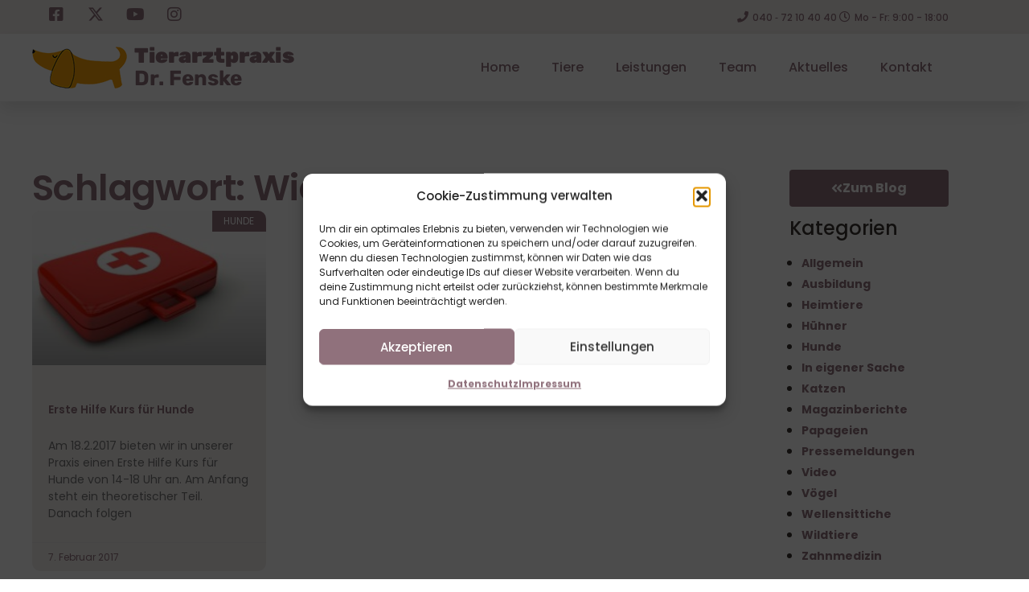

--- FILE ---
content_type: text/css
request_url: https://tierarztbergedorf.de/wp-content/uploads/elementor/css/post-198.css?ver=1769138713
body_size: 24766
content:
.elementor-198 .elementor-element.elementor-element-01a18fc > .elementor-container > .elementor-column > .elementor-widget-wrap{align-content:center;align-items:center;}.elementor-198 .elementor-element.elementor-element-01a18fc:not(.elementor-motion-effects-element-type-background), .elementor-198 .elementor-element.elementor-element-01a18fc > .elementor-motion-effects-container > .elementor-motion-effects-layer{background-color:#000000;background-image:url("https://tierarztbergedorf.de/wp-content/uploads/head2.jpg");background-size:cover;}.elementor-198 .elementor-element.elementor-element-01a18fc > .elementor-background-overlay{background-color:#90717C;opacity:1;mix-blend-mode:overlay;transition:background 0.3s, border-radius 0.3s, opacity 0.3s;}.elementor-198 .elementor-element.elementor-element-01a18fc{transition:background 0.3s, border 0.3s, border-radius 0.3s, box-shadow 0.3s;}.elementor-198 .elementor-element.elementor-element-bcd4265:not(.elementor-motion-effects-element-type-background) > .elementor-widget-wrap, .elementor-198 .elementor-element.elementor-element-bcd4265 > .elementor-widget-wrap > .elementor-motion-effects-container > .elementor-motion-effects-layer{background-color:#90717CE8;}.elementor-198 .elementor-element.elementor-element-bcd4265 > .elementor-element-populated{transition:background 0.3s, border 0.3s, border-radius 0.3s, box-shadow 0.3s;}.elementor-198 .elementor-element.elementor-element-bcd4265 > .elementor-element-populated > .elementor-background-overlay{transition:background 0.3s, border-radius 0.3s, opacity 0.3s;}.elementor-198 .elementor-element.elementor-element-11ef0f5 .elementor-heading-title{font-size:36px;line-height:1.2em;color:var( --e-global-color-ae18856 );}.elementor-198 .elementor-element.elementor-element-faa948a{--spacer-size:1px;}.elementor-198 .elementor-element.elementor-element-9341cef .elementor-heading-title{font-size:45px;font-weight:500;line-height:1.2em;color:var( --e-global-color-fb363e6 );}.elementor-198 .elementor-element.elementor-element-e5e6a31 > .elementor-widget-container{margin:0px 0px -7px 0px;}.elementor-198 .elementor-element.elementor-element-e5e6a31 .elementor-icon-list-icon i{color:var( --e-global-color-fb363e6 );transition:color 0.3s;}.elementor-198 .elementor-element.elementor-element-e5e6a31 .elementor-icon-list-icon svg{fill:var( --e-global-color-fb363e6 );transition:fill 0.3s;}.elementor-198 .elementor-element.elementor-element-e5e6a31{--e-icon-list-icon-size:33px;--icon-vertical-offset:0px;}.elementor-198 .elementor-element.elementor-element-e5e6a31 .elementor-icon-list-icon{padding-inline-end:0px;}.elementor-198 .elementor-element.elementor-element-e5e6a31 .elementor-icon-list-item > .elementor-icon-list-text, .elementor-198 .elementor-element.elementor-element-e5e6a31 .elementor-icon-list-item > a{font-family:"Poppins", Sans-serif;font-size:42px;font-weight:bold;line-height:1.2em;}.elementor-198 .elementor-element.elementor-element-e5e6a31 .elementor-icon-list-text{color:var( --e-global-color-fb363e6 );transition:color 0.3s;}.elementor-198 .elementor-element.elementor-element-d044f43{--spacer-size:1px;}.elementor-198 .elementor-element.elementor-element-9490843 .elementor-heading-title{font-size:45px;font-weight:500;line-height:1.2em;color:var( --e-global-color-fb363e6 );}.elementor-198 .elementor-element.elementor-element-a3991dd{width:var( --container-widget-width, 75% );max-width:75%;--container-widget-width:75%;--container-widget-flex-grow:0;align-self:center;--e-icon-list-icon-size:33px;--icon-vertical-offset:0px;}.elementor-198 .elementor-element.elementor-element-a3991dd:hover .elementor-widget-container{background-color:var( --e-global-color-7563ef7 );}.elementor-198 .elementor-element.elementor-element-a3991dd > .elementor-widget-container{margin:0px 0px -7px 0px;padding:0px 0px 0px 15px;border-style:dashed;border-color:var( --e-global-color-42484fa );border-radius:8px 8px 8px 8px;}.elementor-198 .elementor-element.elementor-element-a3991dd .elementor-icon-list-icon i{color:var( --e-global-color-fb363e6 );transition:color 0.3s;}.elementor-198 .elementor-element.elementor-element-a3991dd .elementor-icon-list-icon svg{fill:var( --e-global-color-fb363e6 );transition:fill 0.3s;}.elementor-198 .elementor-element.elementor-element-a3991dd .elementor-icon-list-icon{padding-inline-end:0px;}.elementor-198 .elementor-element.elementor-element-a3991dd .elementor-icon-list-item > .elementor-icon-list-text, .elementor-198 .elementor-element.elementor-element-a3991dd .elementor-icon-list-item > a{font-family:"Poppins", Sans-serif;font-size:42px;font-weight:bold;line-height:1.2em;}.elementor-198 .elementor-element.elementor-element-a3991dd .elementor-icon-list-text{color:var( --e-global-color-fb363e6 );transition:color 0.3s;}.elementor-198 .elementor-element.elementor-element-0483305:not(.elementor-motion-effects-element-type-background), .elementor-198 .elementor-element.elementor-element-0483305 > .elementor-motion-effects-container > .elementor-motion-effects-layer{background-color:var( --e-global-color-42484fa );}.elementor-198 .elementor-element.elementor-element-0483305{transition:background 0.3s, border 0.3s, border-radius 0.3s, box-shadow 0.3s;}.elementor-198 .elementor-element.elementor-element-0483305 > .elementor-background-overlay{transition:background 0.3s, border-radius 0.3s, opacity 0.3s;}.elementor-bc-flex-widget .elementor-198 .elementor-element.elementor-element-43140cd.elementor-column .elementor-widget-wrap{align-items:flex-start;}.elementor-198 .elementor-element.elementor-element-43140cd.elementor-column.elementor-element[data-element_type="column"] > .elementor-widget-wrap.elementor-element-populated{align-content:flex-start;align-items:flex-start;}.elementor-198 .elementor-element.elementor-element-43140cd > .elementor-element-populated{padding:0px 30px 0px 0px;}.elementor-198 .elementor-element.elementor-element-39a05cf .elementor-heading-title{font-size:15px;font-weight:500;text-transform:uppercase;color:var( --e-global-color-6dd8943 );}.elementor-198 .elementor-element.elementor-element-1d7310c{font-size:13px;font-weight:400;color:var( --e-global-color-138b787 );}.elementor-198 .elementor-element.elementor-element-5be2f7c{--spacer-size:1px;}.elementor-198 .elementor-element.elementor-element-aa96551 .elementor-icon-list-items:not(.elementor-inline-items) .elementor-icon-list-item:not(:last-child){padding-block-end:calc(8px/2);}.elementor-198 .elementor-element.elementor-element-aa96551 .elementor-icon-list-items:not(.elementor-inline-items) .elementor-icon-list-item:not(:first-child){margin-block-start:calc(8px/2);}.elementor-198 .elementor-element.elementor-element-aa96551 .elementor-icon-list-items.elementor-inline-items .elementor-icon-list-item{margin-inline:calc(8px/2);}.elementor-198 .elementor-element.elementor-element-aa96551 .elementor-icon-list-items.elementor-inline-items{margin-inline:calc(-8px/2);}.elementor-198 .elementor-element.elementor-element-aa96551 .elementor-icon-list-items.elementor-inline-items .elementor-icon-list-item:after{inset-inline-end:calc(-8px/2);}.elementor-198 .elementor-element.elementor-element-aa96551 .elementor-icon-list-icon i{color:var( --e-global-color-6dd8943 );transition:color 0.3s;}.elementor-198 .elementor-element.elementor-element-aa96551 .elementor-icon-list-icon svg{fill:var( --e-global-color-6dd8943 );transition:fill 0.3s;}.elementor-198 .elementor-element.elementor-element-aa96551{--e-icon-list-icon-size:18px;--icon-vertical-offset:0px;}.elementor-198 .elementor-element.elementor-element-aa96551 .elementor-icon-list-icon{padding-inline-end:10px;}.elementor-198 .elementor-element.elementor-element-aa96551 .elementor-icon-list-item > .elementor-icon-list-text, .elementor-198 .elementor-element.elementor-element-aa96551 .elementor-icon-list-item > a{font-size:13px;font-weight:400;}.elementor-198 .elementor-element.elementor-element-aa96551 .elementor-icon-list-text{color:var( --e-global-color-138b787 );transition:color 0.3s;}.elementor-198 .elementor-element.elementor-element-feca609{text-align:start;}.elementor-bc-flex-widget .elementor-198 .elementor-element.elementor-element-938e018.elementor-column .elementor-widget-wrap{align-items:flex-start;}.elementor-198 .elementor-element.elementor-element-938e018.elementor-column.elementor-element[data-element_type="column"] > .elementor-widget-wrap.elementor-element-populated{align-content:flex-start;align-items:flex-start;}.elementor-198 .elementor-element.elementor-element-938e018 > .elementor-element-populated{padding:0px 30px 0px 0px;}.elementor-198 .elementor-element.elementor-element-9aa851e .elementor-heading-title{font-size:15px;font-weight:500;text-transform:uppercase;color:var( --e-global-color-6dd8943 );}.elementor-198 .elementor-element.elementor-element-f0bfb3f iframe{height:224px;}.elementor-bc-flex-widget .elementor-198 .elementor-element.elementor-element-0c56cac.elementor-column .elementor-widget-wrap{align-items:flex-start;}.elementor-198 .elementor-element.elementor-element-0c56cac.elementor-column.elementor-element[data-element_type="column"] > .elementor-widget-wrap.elementor-element-populated{align-content:flex-start;align-items:flex-start;}.elementor-198 .elementor-element.elementor-element-907fb6d .elementor-heading-title{font-size:15px;font-weight:500;text-transform:uppercase;color:var( --e-global-color-6dd8943 );}.elementor-198 .elementor-element.elementor-element-7d4861c > .elementor-widget-container{margin:0px 0px 0px 0px;padding:0px 0px 0px 0px;}.elementor-198 .elementor-element.elementor-element-7d4861c{font-size:13px;font-weight:400;color:var( --e-global-color-138b787 );}.elementor-198 .elementor-element.elementor-element-e87fa80{font-size:13px;font-weight:400;color:var( --e-global-color-138b787 );}.elementor-198 .elementor-element.elementor-element-9b7e192:not(.elementor-motion-effects-element-type-background), .elementor-198 .elementor-element.elementor-element-9b7e192 > .elementor-motion-effects-container > .elementor-motion-effects-layer{background-color:var( --e-global-color-42484fa );}.elementor-198 .elementor-element.elementor-element-9b7e192{transition:background 0.3s, border 0.3s, border-radius 0.3s, box-shadow 0.3s;}.elementor-198 .elementor-element.elementor-element-9b7e192 > .elementor-background-overlay{transition:background 0.3s, border-radius 0.3s, opacity 0.3s;}.elementor-bc-flex-widget .elementor-198 .elementor-element.elementor-element-3e95fd9.elementor-column .elementor-widget-wrap{align-items:flex-start;}.elementor-198 .elementor-element.elementor-element-3e95fd9.elementor-column.elementor-element[data-element_type="column"] > .elementor-widget-wrap.elementor-element-populated{align-content:flex-start;align-items:flex-start;}.elementor-198 .elementor-element.elementor-element-3e95fd9 > .elementor-element-populated{padding:0px 30px 0px 0px;}.elementor-198 .elementor-element.elementor-element-9755a30 .elementor-heading-title{font-size:15px;font-weight:500;text-transform:uppercase;color:var( --e-global-color-6dd8943 );}.elementor-198 .elementor-element.elementor-element-df85f7b iframe{height:224px;}.elementor-bc-flex-widget .elementor-198 .elementor-element.elementor-element-b373392.elementor-column .elementor-widget-wrap{align-items:flex-start;}.elementor-198 .elementor-element.elementor-element-b373392.elementor-column.elementor-element[data-element_type="column"] > .elementor-widget-wrap.elementor-element-populated{align-content:flex-start;align-items:flex-start;}.elementor-198 .elementor-element.elementor-element-b373392 > .elementor-element-populated{padding:0px 30px 0px 0px;}.elementor-198 .elementor-element.elementor-element-0d22b24 .elementor-heading-title{font-size:15px;font-weight:500;text-transform:uppercase;color:var( --e-global-color-6dd8943 );}.elementor-198 .elementor-element.elementor-element-a199617{font-size:13px;font-weight:400;color:var( --e-global-color-138b787 );}.elementor-198 .elementor-element.elementor-element-9323162 .elementor-icon-list-icon i{color:var( --e-global-color-6dd8943 );transition:color 0.3s;}.elementor-198 .elementor-element.elementor-element-9323162 .elementor-icon-list-icon svg{fill:var( --e-global-color-6dd8943 );transition:fill 0.3s;}.elementor-198 .elementor-element.elementor-element-9323162{--e-icon-list-icon-size:18px;--icon-vertical-offset:0px;}.elementor-198 .elementor-element.elementor-element-9323162 .elementor-icon-list-icon{padding-inline-end:10px;}.elementor-198 .elementor-element.elementor-element-9323162 .elementor-icon-list-item > .elementor-icon-list-text, .elementor-198 .elementor-element.elementor-element-9323162 .elementor-icon-list-item > a{font-size:13px;font-weight:400;}.elementor-198 .elementor-element.elementor-element-9323162 .elementor-icon-list-text{color:var( --e-global-color-138b787 );transition:color 0.3s;}.elementor-198 .elementor-element.elementor-element-2c4992c{text-align:start;}.elementor-bc-flex-widget .elementor-198 .elementor-element.elementor-element-ce63ad0.elementor-column .elementor-widget-wrap{align-items:flex-start;}.elementor-198 .elementor-element.elementor-element-ce63ad0.elementor-column.elementor-element[data-element_type="column"] > .elementor-widget-wrap.elementor-element-populated{align-content:flex-start;align-items:flex-start;}.elementor-198 .elementor-element.elementor-element-98bc911 .elementor-heading-title{font-size:15px;font-weight:500;text-transform:uppercase;color:var( --e-global-color-6dd8943 );}.elementor-198 .elementor-element.elementor-element-a6e56fc > .elementor-widget-container{margin:0px 0px 0px 0px;padding:0px 0px 0px 0px;}.elementor-198 .elementor-element.elementor-element-a6e56fc{font-size:13px;font-weight:400;color:var( --e-global-color-138b787 );}.elementor-198 .elementor-element.elementor-element-148e2ad{font-size:13px;font-weight:400;color:var( --e-global-color-138b787 );}.elementor-198 .elementor-element.elementor-element-7dad3269:not(.elementor-motion-effects-element-type-background), .elementor-198 .elementor-element.elementor-element-7dad3269 > .elementor-motion-effects-container > .elementor-motion-effects-layer{background-color:var( --e-global-color-04d710e );}.elementor-198 .elementor-element.elementor-element-7dad3269{transition:background 0.3s, border 0.3s, border-radius 0.3s, box-shadow 0.3s;}.elementor-198 .elementor-element.elementor-element-7dad3269 > .elementor-background-overlay{transition:background 0.3s, border-radius 0.3s, opacity 0.3s;}.elementor-bc-flex-widget .elementor-198 .elementor-element.elementor-element-4eecce96.elementor-column .elementor-widget-wrap{align-items:center;}.elementor-198 .elementor-element.elementor-element-4eecce96.elementor-column.elementor-element[data-element_type="column"] > .elementor-widget-wrap.elementor-element-populated{align-content:center;align-items:center;}.elementor-198 .elementor-element.elementor-element-f5eadcb{font-size:12px;font-weight:500;color:var( --e-global-color-6dd8943 );}.elementor-bc-flex-widget .elementor-198 .elementor-element.elementor-element-2698e09.elementor-column .elementor-widget-wrap{align-items:center;}.elementor-198 .elementor-element.elementor-element-2698e09.elementor-column.elementor-element[data-element_type="column"] > .elementor-widget-wrap.elementor-element-populated{align-content:center;align-items:center;}.elementor-198 .elementor-element.elementor-element-2698e09.elementor-column > .elementor-widget-wrap{justify-content:flex-end;}.elementor-198 .elementor-element.elementor-element-511a8f0{--grid-template-columns:repeat(0, auto);width:auto;max-width:auto;align-self:center;--icon-size:20px;--grid-column-gap:25px;--grid-row-gap:0px;}.elementor-198 .elementor-element.elementor-element-511a8f0 .elementor-widget-container{text-align:right;}.elementor-198 .elementor-element.elementor-element-511a8f0 .elementor-social-icon{background-color:#61CE7000;--icon-padding:0em;}.elementor-198 .elementor-element.elementor-element-511a8f0 .elementor-social-icon i{color:var( --e-global-color-6dd8943 );}.elementor-198 .elementor-element.elementor-element-511a8f0 .elementor-social-icon svg{fill:var( --e-global-color-6dd8943 );}.elementor-198 .elementor-element.elementor-element-511a8f0 .elementor-social-icon:hover i{color:var( --e-global-color-0cd8e24 );}.elementor-198 .elementor-element.elementor-element-511a8f0 .elementor-social-icon:hover svg{fill:var( --e-global-color-0cd8e24 );}.elementor-theme-builder-content-area{height:400px;}.elementor-location-header:before, .elementor-location-footer:before{content:"";display:table;clear:both;}@media(max-width:1024px){.elementor-198 .elementor-element.elementor-element-01a18fc{padding:100px 25px 100px 25px;}.elementor-198 .elementor-element.elementor-element-11ef0f5 .elementor-heading-title{font-size:27px;}.elementor-198 .elementor-element.elementor-element-9341cef .elementor-heading-title{font-size:27px;}.elementor-198 .elementor-element.elementor-element-e5e6a31{--e-icon-list-icon-size:24px;}.elementor-198 .elementor-element.elementor-element-e5e6a31 .elementor-icon-list-item > .elementor-icon-list-text, .elementor-198 .elementor-element.elementor-element-e5e6a31 .elementor-icon-list-item > a{font-size:27px;}.elementor-198 .elementor-element.elementor-element-9490843 .elementor-heading-title{font-size:27px;}.elementor-198 .elementor-element.elementor-element-a3991dd > .elementor-widget-container{margin:3px 1px 1px 1px;padding:0px 0px 0px 5px;}.elementor-198 .elementor-element.elementor-element-a3991dd{--container-widget-width:243px;--container-widget-flex-grow:0;width:var( --container-widget-width, 243px );max-width:243px;--e-icon-list-icon-size:24px;}.elementor-198 .elementor-element.elementor-element-a3991dd .elementor-icon-list-item > .elementor-icon-list-text, .elementor-198 .elementor-element.elementor-element-a3991dd .elementor-icon-list-item > a{font-size:27px;}.elementor-198 .elementor-element.elementor-element-0483305{padding:50px 20px 50px 20px;}.elementor-198 .elementor-element.elementor-element-43140cd > .elementor-element-populated{margin:0px 0px 40px 0px;--e-column-margin-right:0px;--e-column-margin-left:0px;}.elementor-198 .elementor-element.elementor-element-aa96551 .elementor-icon-list-items:not(.elementor-inline-items) .elementor-icon-list-item:not(:last-child){padding-block-end:calc(12px/2);}.elementor-198 .elementor-element.elementor-element-aa96551 .elementor-icon-list-items:not(.elementor-inline-items) .elementor-icon-list-item:not(:first-child){margin-block-start:calc(12px/2);}.elementor-198 .elementor-element.elementor-element-aa96551 .elementor-icon-list-items.elementor-inline-items .elementor-icon-list-item{margin-inline:calc(12px/2);}.elementor-198 .elementor-element.elementor-element-aa96551 .elementor-icon-list-items.elementor-inline-items{margin-inline:calc(-12px/2);}.elementor-198 .elementor-element.elementor-element-aa96551 .elementor-icon-list-items.elementor-inline-items .elementor-icon-list-item:after{inset-inline-end:calc(-12px/2);}.elementor-198 .elementor-element.elementor-element-aa96551 .elementor-icon-list-item > .elementor-icon-list-text, .elementor-198 .elementor-element.elementor-element-aa96551 .elementor-icon-list-item > a{font-size:13px;}.elementor-198 .elementor-element.elementor-element-0c56cac > .elementor-element-populated{margin:0px 0px 0px 0px;--e-column-margin-right:0px;--e-column-margin-left:0px;}.elementor-198 .elementor-element.elementor-element-9b7e192{padding:50px 20px 50px 20px;}.elementor-198 .elementor-element.elementor-element-3e95fd9 > .elementor-element-populated{padding:0px 0px 0px 0px;}.elementor-198 .elementor-element.elementor-element-9323162 .elementor-icon-list-item > .elementor-icon-list-text, .elementor-198 .elementor-element.elementor-element-9323162 .elementor-icon-list-item > a{font-size:13px;}}@media(max-width:767px){.elementor-198 .elementor-element.elementor-element-01a18fc:not(.elementor-motion-effects-element-type-background), .elementor-198 .elementor-element.elementor-element-01a18fc > .elementor-motion-effects-container > .elementor-motion-effects-layer{background-position:45% 0%;}.elementor-198 .elementor-element.elementor-element-01a18fc{padding:50px 20px 50px 20px;}.elementor-198 .elementor-element.elementor-element-0483305{padding:40px 15px 40px 15px;}.elementor-198 .elementor-element.elementor-element-43140cd{width:100%;}.elementor-198 .elementor-element.elementor-element-43140cd > .elementor-element-populated{margin:0px 0px 040px 0px;--e-column-margin-right:0px;--e-column-margin-left:0px;}.elementor-198 .elementor-element.elementor-element-938e018{width:33%;}.elementor-198 .elementor-element.elementor-element-0c56cac{width:33%;}.elementor-198 .elementor-element.elementor-element-9b7e192{padding:40px 15px 40px 15px;}.elementor-198 .elementor-element.elementor-element-3e95fd9{width:100%;}.elementor-198 .elementor-element.elementor-element-9755a30 > .elementor-widget-container{margin:0px 0px 10px 0px;}.elementor-198 .elementor-element.elementor-element-b373392{width:100%;}.elementor-198 .elementor-element.elementor-element-b373392 > .elementor-element-populated{margin:0px 0px 0px 0px;--e-column-margin-right:0px;--e-column-margin-left:0px;padding:0px 0px 0px 0px;}.elementor-198 .elementor-element.elementor-element-30933e0{--spacer-size:3px;}.elementor-198 .elementor-element.elementor-element-0d22b24 > .elementor-widget-container{margin:10px 0px 0px 0px;}.elementor-198 .elementor-element.elementor-element-a199617 > .elementor-widget-container{margin:0px 0px 10px 0px;}.elementor-198 .elementor-element.elementor-element-9323162 > .elementor-widget-container{margin:0px 0px 10px 0px;}.elementor-198 .elementor-element.elementor-element-9323162 .elementor-icon-list-items:not(.elementor-inline-items) .elementor-icon-list-item:not(:last-child){padding-block-end:calc(8px/2);}.elementor-198 .elementor-element.elementor-element-9323162 .elementor-icon-list-items:not(.elementor-inline-items) .elementor-icon-list-item:not(:first-child){margin-block-start:calc(8px/2);}.elementor-198 .elementor-element.elementor-element-9323162 .elementor-icon-list-items.elementor-inline-items .elementor-icon-list-item{margin-inline:calc(8px/2);}.elementor-198 .elementor-element.elementor-element-9323162 .elementor-icon-list-items.elementor-inline-items{margin-inline:calc(-8px/2);}.elementor-198 .elementor-element.elementor-element-9323162 .elementor-icon-list-items.elementor-inline-items .elementor-icon-list-item:after{inset-inline-end:calc(-8px/2);}.elementor-198 .elementor-element.elementor-element-da8eecd{--spacer-size:0px;}.elementor-198 .elementor-element.elementor-element-ce63ad0{width:100%;}.elementor-198 .elementor-element.elementor-element-ce63ad0 > .elementor-element-populated{padding:0px 0px 0px 0px;}.elementor-198 .elementor-element.elementor-element-2f64f80{--spacer-size:5px;}.elementor-198 .elementor-element.elementor-element-98bc911 > .elementor-widget-container{margin:10px 0px 10px 0px;}.elementor-198 .elementor-element.elementor-element-4eecce96.elementor-column > .elementor-widget-wrap{justify-content:center;}.elementor-198 .elementor-element.elementor-element-4eecce96 > .elementor-element-populated{margin:0px 0px 10px 0px;--e-column-margin-right:0px;--e-column-margin-left:0px;}.elementor-198 .elementor-element.elementor-element-f5eadcb{text-align:center;}.elementor-198 .elementor-element.elementor-element-2698e09.elementor-column > .elementor-widget-wrap{justify-content:center;}.elementor-198 .elementor-element.elementor-element-511a8f0 .elementor-widget-container{text-align:center;}}@media(min-width:768px){.elementor-198 .elementor-element.elementor-element-43140cd{width:30%;}.elementor-198 .elementor-element.elementor-element-938e018{width:49.332%;}.elementor-198 .elementor-element.elementor-element-0c56cac{width:20%;}.elementor-198 .elementor-element.elementor-element-3e95fd9{width:49.332%;}.elementor-198 .elementor-element.elementor-element-b373392{width:30%;}.elementor-198 .elementor-element.elementor-element-ce63ad0{width:20%;}}@media(max-width:1024px) and (min-width:768px){.elementor-198 .elementor-element.elementor-element-43140cd{width:100%;}.elementor-198 .elementor-element.elementor-element-938e018{width:33%;}.elementor-198 .elementor-element.elementor-element-0c56cac{width:33%;}.elementor-198 .elementor-element.elementor-element-3e95fd9{width:100%;}.elementor-198 .elementor-element.elementor-element-b373392{width:50%;}.elementor-198 .elementor-element.elementor-element-ce63ad0{width:50%;}}@media(min-width:1025px){.elementor-198 .elementor-element.elementor-element-01a18fc:not(.elementor-motion-effects-element-type-background), .elementor-198 .elementor-element.elementor-element-01a18fc > .elementor-motion-effects-container > .elementor-motion-effects-layer{background-attachment:fixed;}}

--- FILE ---
content_type: text/css
request_url: https://tierarztbergedorf.de/wp-content/uploads/elementor/css/post-5869.css?ver=1769139336
body_size: 5422
content:
.elementor-bc-flex-widget .elementor-5869 .elementor-element.elementor-element-ce60331.elementor-column .elementor-widget-wrap{align-items:flex-start;}.elementor-5869 .elementor-element.elementor-element-ce60331.elementor-column.elementor-element[data-element_type="column"] > .elementor-widget-wrap.elementor-element-populated{align-content:flex-start;align-items:flex-start;}.elementor-5869 .elementor-element.elementor-element-ce60331.elementor-column > .elementor-widget-wrap{justify-content:space-between;}.elementor-5869 .elementor-element.elementor-element-d0d7219{width:auto;max-width:auto;text-align:start;}.elementor-5869 .elementor-element.elementor-element-d0d7219 .elementor-heading-title{font-family:"Poppins", Sans-serif;font-size:45px;font-weight:600;line-height:1.25em;letter-spacing:-0.6px;color:var( --e-global-color-6dd8943 );}.elementor-bc-flex-widget .elementor-5869 .elementor-element.elementor-element-bcff9a1.elementor-column .elementor-widget-wrap{align-items:center;}.elementor-5869 .elementor-element.elementor-element-bcff9a1.elementor-column.elementor-element[data-element_type="column"] > .elementor-widget-wrap.elementor-element-populated{align-content:center;align-items:center;}.elementor-5869 .elementor-element.elementor-element-bcff9a1 > .elementor-element-populated{padding:0px 0px 0px 30px;}.elementor-5869 .elementor-element.elementor-element-240e0a6 .elementor-button{background-color:var( --e-global-color-6dd8943 );fill:var( --e-global-color-fb363e6 );color:var( --e-global-color-fb363e6 );}.elementor-5869 .elementor-element.elementor-element-240e0a6 .elementor-button:hover, .elementor-5869 .elementor-element.elementor-element-240e0a6 .elementor-button:focus{background-color:var( --e-global-color-29d6856 );}.elementor-5869 .elementor-element.elementor-element-240e0a6 .elementor-button-content-wrapper{flex-direction:row;}.elementor-5869 .elementor-element.elementor-element-0002d59{--grid-row-gap:20px;--grid-column-gap:20px;}.elementor-5869 .elementor-element.elementor-element-0002d59 .elementor-posts-container .elementor-post__thumbnail{padding-bottom:calc( 0.66 * 100% );}.elementor-5869 .elementor-element.elementor-element-0002d59:after{content:"0.66";}.elementor-5869 .elementor-element.elementor-element-0002d59 .elementor-post__thumbnail__link{width:100%;}.elementor-5869 .elementor-element.elementor-element-0002d59 .elementor-post__meta-data span + span:before{content:"•";}.elementor-5869 .elementor-element.elementor-element-0002d59 .elementor-post__card{background-color:#F3EFED;border-radius:10px;}.elementor-5869 .elementor-element.elementor-element-0002d59 .elementor-post__text{padding:0 20px;margin-top:20px;}.elementor-5869 .elementor-element.elementor-element-0002d59 .elementor-post__meta-data{padding:10px 20px;color:var( --e-global-color-6dd8943 );}.elementor-5869 .elementor-element.elementor-element-0002d59 .elementor-post__avatar{padding-right:20px;padding-left:20px;}.elementor-5869 .elementor-element.elementor-element-0002d59 .elementor-post__badge{right:0;}.elementor-5869 .elementor-element.elementor-element-0002d59 .elementor-post__card .elementor-post__badge{background-color:var( --e-global-color-6dd8943 );border-radius:0px;margin:0px;}.elementor-5869 .elementor-element.elementor-element-0002d59 .elementor-post__title, .elementor-5869 .elementor-element.elementor-element-0002d59 .elementor-post__title a{color:var( --e-global-color-6dd8943 );font-weight:600;}.elementor-5869 .elementor-element.elementor-element-0002d59 .elementor-pagination{text-align:center;}body:not(.rtl) .elementor-5869 .elementor-element.elementor-element-0002d59 .elementor-pagination .page-numbers:not(:first-child){margin-left:calc( 10px/2 );}body:not(.rtl) .elementor-5869 .elementor-element.elementor-element-0002d59 .elementor-pagination .page-numbers:not(:last-child){margin-right:calc( 10px/2 );}body.rtl .elementor-5869 .elementor-element.elementor-element-0002d59 .elementor-pagination .page-numbers:not(:first-child){margin-right:calc( 10px/2 );}body.rtl .elementor-5869 .elementor-element.elementor-element-0002d59 .elementor-pagination .page-numbers:not(:last-child){margin-left:calc( 10px/2 );}.elementor-5869 .elementor-element.elementor-element-9452bb4 > .elementor-element-populated{padding:0px 0px 0px 30px;}@media(min-width:768px){.elementor-5869 .elementor-element.elementor-element-1a4f8de{width:80%;}.elementor-5869 .elementor-element.elementor-element-bcff9a1{width:20%;}.elementor-5869 .elementor-element.elementor-element-2c9f3e8{width:80%;}.elementor-5869 .elementor-element.elementor-element-9452bb4{width:20%;}}@media(max-width:1024px) and (min-width:768px){.elementor-5869 .elementor-element.elementor-element-1a4f8de{width:67%;}.elementor-5869 .elementor-element.elementor-element-bcff9a1{width:33%;}}@media(max-width:1024px){.elementor-5869 .elementor-element.elementor-element-d0d7219 .elementor-heading-title{font-size:32px;}}@media(max-width:767px){.elementor-5869 .elementor-element.elementor-element-d0d7219 .elementor-heading-title{font-size:28px;}.elementor-5869 .elementor-element.elementor-element-0002d59 .elementor-posts-container .elementor-post__thumbnail{padding-bottom:calc( 0.5 * 100% );}.elementor-5869 .elementor-element.elementor-element-0002d59:after{content:"0.5";}.elementor-5869 .elementor-element.elementor-element-0002d59 .elementor-post__thumbnail__link{width:100%;}.elementor-5869 .elementor-element.elementor-element-9452bb4 > .elementor-element-populated{padding:30px 0px 0px 0px;}}